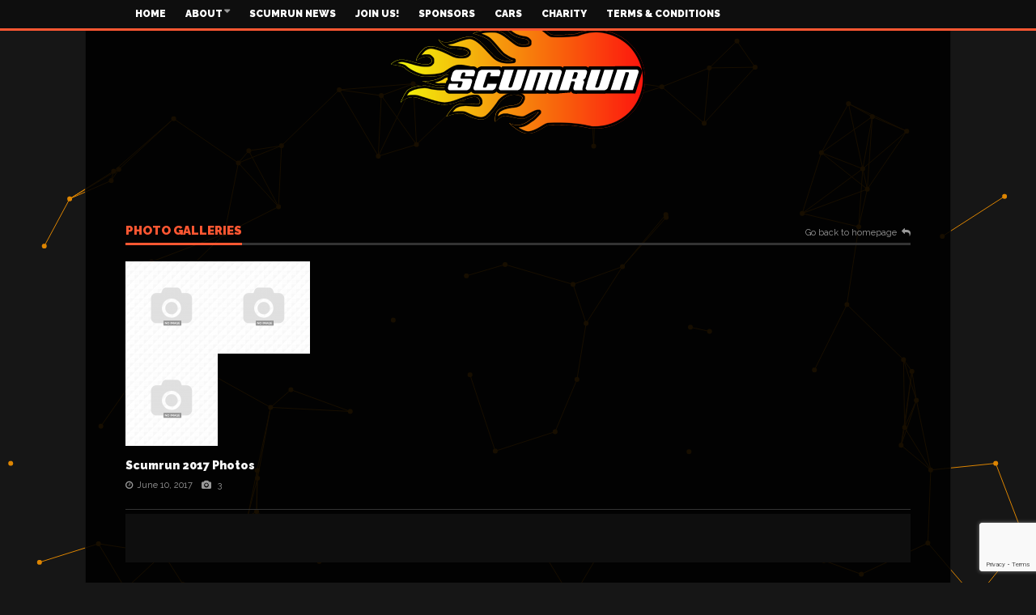

--- FILE ---
content_type: text/html; charset=utf-8
request_url: https://www.google.com/recaptcha/api2/anchor?ar=1&k=6Ld9LlggAAAAAA2e_saYCEjcg7qIFB9F2WSyroQx&co=aHR0cHM6Ly93d3cuc2N1bXJ1bi5jb206NDQz&hl=en&v=PoyoqOPhxBO7pBk68S4YbpHZ&size=invisible&anchor-ms=20000&execute-ms=30000&cb=lahucplzxpaf
body_size: 48781
content:
<!DOCTYPE HTML><html dir="ltr" lang="en"><head><meta http-equiv="Content-Type" content="text/html; charset=UTF-8">
<meta http-equiv="X-UA-Compatible" content="IE=edge">
<title>reCAPTCHA</title>
<style type="text/css">
/* cyrillic-ext */
@font-face {
  font-family: 'Roboto';
  font-style: normal;
  font-weight: 400;
  font-stretch: 100%;
  src: url(//fonts.gstatic.com/s/roboto/v48/KFO7CnqEu92Fr1ME7kSn66aGLdTylUAMa3GUBHMdazTgWw.woff2) format('woff2');
  unicode-range: U+0460-052F, U+1C80-1C8A, U+20B4, U+2DE0-2DFF, U+A640-A69F, U+FE2E-FE2F;
}
/* cyrillic */
@font-face {
  font-family: 'Roboto';
  font-style: normal;
  font-weight: 400;
  font-stretch: 100%;
  src: url(//fonts.gstatic.com/s/roboto/v48/KFO7CnqEu92Fr1ME7kSn66aGLdTylUAMa3iUBHMdazTgWw.woff2) format('woff2');
  unicode-range: U+0301, U+0400-045F, U+0490-0491, U+04B0-04B1, U+2116;
}
/* greek-ext */
@font-face {
  font-family: 'Roboto';
  font-style: normal;
  font-weight: 400;
  font-stretch: 100%;
  src: url(//fonts.gstatic.com/s/roboto/v48/KFO7CnqEu92Fr1ME7kSn66aGLdTylUAMa3CUBHMdazTgWw.woff2) format('woff2');
  unicode-range: U+1F00-1FFF;
}
/* greek */
@font-face {
  font-family: 'Roboto';
  font-style: normal;
  font-weight: 400;
  font-stretch: 100%;
  src: url(//fonts.gstatic.com/s/roboto/v48/KFO7CnqEu92Fr1ME7kSn66aGLdTylUAMa3-UBHMdazTgWw.woff2) format('woff2');
  unicode-range: U+0370-0377, U+037A-037F, U+0384-038A, U+038C, U+038E-03A1, U+03A3-03FF;
}
/* math */
@font-face {
  font-family: 'Roboto';
  font-style: normal;
  font-weight: 400;
  font-stretch: 100%;
  src: url(//fonts.gstatic.com/s/roboto/v48/KFO7CnqEu92Fr1ME7kSn66aGLdTylUAMawCUBHMdazTgWw.woff2) format('woff2');
  unicode-range: U+0302-0303, U+0305, U+0307-0308, U+0310, U+0312, U+0315, U+031A, U+0326-0327, U+032C, U+032F-0330, U+0332-0333, U+0338, U+033A, U+0346, U+034D, U+0391-03A1, U+03A3-03A9, U+03B1-03C9, U+03D1, U+03D5-03D6, U+03F0-03F1, U+03F4-03F5, U+2016-2017, U+2034-2038, U+203C, U+2040, U+2043, U+2047, U+2050, U+2057, U+205F, U+2070-2071, U+2074-208E, U+2090-209C, U+20D0-20DC, U+20E1, U+20E5-20EF, U+2100-2112, U+2114-2115, U+2117-2121, U+2123-214F, U+2190, U+2192, U+2194-21AE, U+21B0-21E5, U+21F1-21F2, U+21F4-2211, U+2213-2214, U+2216-22FF, U+2308-230B, U+2310, U+2319, U+231C-2321, U+2336-237A, U+237C, U+2395, U+239B-23B7, U+23D0, U+23DC-23E1, U+2474-2475, U+25AF, U+25B3, U+25B7, U+25BD, U+25C1, U+25CA, U+25CC, U+25FB, U+266D-266F, U+27C0-27FF, U+2900-2AFF, U+2B0E-2B11, U+2B30-2B4C, U+2BFE, U+3030, U+FF5B, U+FF5D, U+1D400-1D7FF, U+1EE00-1EEFF;
}
/* symbols */
@font-face {
  font-family: 'Roboto';
  font-style: normal;
  font-weight: 400;
  font-stretch: 100%;
  src: url(//fonts.gstatic.com/s/roboto/v48/KFO7CnqEu92Fr1ME7kSn66aGLdTylUAMaxKUBHMdazTgWw.woff2) format('woff2');
  unicode-range: U+0001-000C, U+000E-001F, U+007F-009F, U+20DD-20E0, U+20E2-20E4, U+2150-218F, U+2190, U+2192, U+2194-2199, U+21AF, U+21E6-21F0, U+21F3, U+2218-2219, U+2299, U+22C4-22C6, U+2300-243F, U+2440-244A, U+2460-24FF, U+25A0-27BF, U+2800-28FF, U+2921-2922, U+2981, U+29BF, U+29EB, U+2B00-2BFF, U+4DC0-4DFF, U+FFF9-FFFB, U+10140-1018E, U+10190-1019C, U+101A0, U+101D0-101FD, U+102E0-102FB, U+10E60-10E7E, U+1D2C0-1D2D3, U+1D2E0-1D37F, U+1F000-1F0FF, U+1F100-1F1AD, U+1F1E6-1F1FF, U+1F30D-1F30F, U+1F315, U+1F31C, U+1F31E, U+1F320-1F32C, U+1F336, U+1F378, U+1F37D, U+1F382, U+1F393-1F39F, U+1F3A7-1F3A8, U+1F3AC-1F3AF, U+1F3C2, U+1F3C4-1F3C6, U+1F3CA-1F3CE, U+1F3D4-1F3E0, U+1F3ED, U+1F3F1-1F3F3, U+1F3F5-1F3F7, U+1F408, U+1F415, U+1F41F, U+1F426, U+1F43F, U+1F441-1F442, U+1F444, U+1F446-1F449, U+1F44C-1F44E, U+1F453, U+1F46A, U+1F47D, U+1F4A3, U+1F4B0, U+1F4B3, U+1F4B9, U+1F4BB, U+1F4BF, U+1F4C8-1F4CB, U+1F4D6, U+1F4DA, U+1F4DF, U+1F4E3-1F4E6, U+1F4EA-1F4ED, U+1F4F7, U+1F4F9-1F4FB, U+1F4FD-1F4FE, U+1F503, U+1F507-1F50B, U+1F50D, U+1F512-1F513, U+1F53E-1F54A, U+1F54F-1F5FA, U+1F610, U+1F650-1F67F, U+1F687, U+1F68D, U+1F691, U+1F694, U+1F698, U+1F6AD, U+1F6B2, U+1F6B9-1F6BA, U+1F6BC, U+1F6C6-1F6CF, U+1F6D3-1F6D7, U+1F6E0-1F6EA, U+1F6F0-1F6F3, U+1F6F7-1F6FC, U+1F700-1F7FF, U+1F800-1F80B, U+1F810-1F847, U+1F850-1F859, U+1F860-1F887, U+1F890-1F8AD, U+1F8B0-1F8BB, U+1F8C0-1F8C1, U+1F900-1F90B, U+1F93B, U+1F946, U+1F984, U+1F996, U+1F9E9, U+1FA00-1FA6F, U+1FA70-1FA7C, U+1FA80-1FA89, U+1FA8F-1FAC6, U+1FACE-1FADC, U+1FADF-1FAE9, U+1FAF0-1FAF8, U+1FB00-1FBFF;
}
/* vietnamese */
@font-face {
  font-family: 'Roboto';
  font-style: normal;
  font-weight: 400;
  font-stretch: 100%;
  src: url(//fonts.gstatic.com/s/roboto/v48/KFO7CnqEu92Fr1ME7kSn66aGLdTylUAMa3OUBHMdazTgWw.woff2) format('woff2');
  unicode-range: U+0102-0103, U+0110-0111, U+0128-0129, U+0168-0169, U+01A0-01A1, U+01AF-01B0, U+0300-0301, U+0303-0304, U+0308-0309, U+0323, U+0329, U+1EA0-1EF9, U+20AB;
}
/* latin-ext */
@font-face {
  font-family: 'Roboto';
  font-style: normal;
  font-weight: 400;
  font-stretch: 100%;
  src: url(//fonts.gstatic.com/s/roboto/v48/KFO7CnqEu92Fr1ME7kSn66aGLdTylUAMa3KUBHMdazTgWw.woff2) format('woff2');
  unicode-range: U+0100-02BA, U+02BD-02C5, U+02C7-02CC, U+02CE-02D7, U+02DD-02FF, U+0304, U+0308, U+0329, U+1D00-1DBF, U+1E00-1E9F, U+1EF2-1EFF, U+2020, U+20A0-20AB, U+20AD-20C0, U+2113, U+2C60-2C7F, U+A720-A7FF;
}
/* latin */
@font-face {
  font-family: 'Roboto';
  font-style: normal;
  font-weight: 400;
  font-stretch: 100%;
  src: url(//fonts.gstatic.com/s/roboto/v48/KFO7CnqEu92Fr1ME7kSn66aGLdTylUAMa3yUBHMdazQ.woff2) format('woff2');
  unicode-range: U+0000-00FF, U+0131, U+0152-0153, U+02BB-02BC, U+02C6, U+02DA, U+02DC, U+0304, U+0308, U+0329, U+2000-206F, U+20AC, U+2122, U+2191, U+2193, U+2212, U+2215, U+FEFF, U+FFFD;
}
/* cyrillic-ext */
@font-face {
  font-family: 'Roboto';
  font-style: normal;
  font-weight: 500;
  font-stretch: 100%;
  src: url(//fonts.gstatic.com/s/roboto/v48/KFO7CnqEu92Fr1ME7kSn66aGLdTylUAMa3GUBHMdazTgWw.woff2) format('woff2');
  unicode-range: U+0460-052F, U+1C80-1C8A, U+20B4, U+2DE0-2DFF, U+A640-A69F, U+FE2E-FE2F;
}
/* cyrillic */
@font-face {
  font-family: 'Roboto';
  font-style: normal;
  font-weight: 500;
  font-stretch: 100%;
  src: url(//fonts.gstatic.com/s/roboto/v48/KFO7CnqEu92Fr1ME7kSn66aGLdTylUAMa3iUBHMdazTgWw.woff2) format('woff2');
  unicode-range: U+0301, U+0400-045F, U+0490-0491, U+04B0-04B1, U+2116;
}
/* greek-ext */
@font-face {
  font-family: 'Roboto';
  font-style: normal;
  font-weight: 500;
  font-stretch: 100%;
  src: url(//fonts.gstatic.com/s/roboto/v48/KFO7CnqEu92Fr1ME7kSn66aGLdTylUAMa3CUBHMdazTgWw.woff2) format('woff2');
  unicode-range: U+1F00-1FFF;
}
/* greek */
@font-face {
  font-family: 'Roboto';
  font-style: normal;
  font-weight: 500;
  font-stretch: 100%;
  src: url(//fonts.gstatic.com/s/roboto/v48/KFO7CnqEu92Fr1ME7kSn66aGLdTylUAMa3-UBHMdazTgWw.woff2) format('woff2');
  unicode-range: U+0370-0377, U+037A-037F, U+0384-038A, U+038C, U+038E-03A1, U+03A3-03FF;
}
/* math */
@font-face {
  font-family: 'Roboto';
  font-style: normal;
  font-weight: 500;
  font-stretch: 100%;
  src: url(//fonts.gstatic.com/s/roboto/v48/KFO7CnqEu92Fr1ME7kSn66aGLdTylUAMawCUBHMdazTgWw.woff2) format('woff2');
  unicode-range: U+0302-0303, U+0305, U+0307-0308, U+0310, U+0312, U+0315, U+031A, U+0326-0327, U+032C, U+032F-0330, U+0332-0333, U+0338, U+033A, U+0346, U+034D, U+0391-03A1, U+03A3-03A9, U+03B1-03C9, U+03D1, U+03D5-03D6, U+03F0-03F1, U+03F4-03F5, U+2016-2017, U+2034-2038, U+203C, U+2040, U+2043, U+2047, U+2050, U+2057, U+205F, U+2070-2071, U+2074-208E, U+2090-209C, U+20D0-20DC, U+20E1, U+20E5-20EF, U+2100-2112, U+2114-2115, U+2117-2121, U+2123-214F, U+2190, U+2192, U+2194-21AE, U+21B0-21E5, U+21F1-21F2, U+21F4-2211, U+2213-2214, U+2216-22FF, U+2308-230B, U+2310, U+2319, U+231C-2321, U+2336-237A, U+237C, U+2395, U+239B-23B7, U+23D0, U+23DC-23E1, U+2474-2475, U+25AF, U+25B3, U+25B7, U+25BD, U+25C1, U+25CA, U+25CC, U+25FB, U+266D-266F, U+27C0-27FF, U+2900-2AFF, U+2B0E-2B11, U+2B30-2B4C, U+2BFE, U+3030, U+FF5B, U+FF5D, U+1D400-1D7FF, U+1EE00-1EEFF;
}
/* symbols */
@font-face {
  font-family: 'Roboto';
  font-style: normal;
  font-weight: 500;
  font-stretch: 100%;
  src: url(//fonts.gstatic.com/s/roboto/v48/KFO7CnqEu92Fr1ME7kSn66aGLdTylUAMaxKUBHMdazTgWw.woff2) format('woff2');
  unicode-range: U+0001-000C, U+000E-001F, U+007F-009F, U+20DD-20E0, U+20E2-20E4, U+2150-218F, U+2190, U+2192, U+2194-2199, U+21AF, U+21E6-21F0, U+21F3, U+2218-2219, U+2299, U+22C4-22C6, U+2300-243F, U+2440-244A, U+2460-24FF, U+25A0-27BF, U+2800-28FF, U+2921-2922, U+2981, U+29BF, U+29EB, U+2B00-2BFF, U+4DC0-4DFF, U+FFF9-FFFB, U+10140-1018E, U+10190-1019C, U+101A0, U+101D0-101FD, U+102E0-102FB, U+10E60-10E7E, U+1D2C0-1D2D3, U+1D2E0-1D37F, U+1F000-1F0FF, U+1F100-1F1AD, U+1F1E6-1F1FF, U+1F30D-1F30F, U+1F315, U+1F31C, U+1F31E, U+1F320-1F32C, U+1F336, U+1F378, U+1F37D, U+1F382, U+1F393-1F39F, U+1F3A7-1F3A8, U+1F3AC-1F3AF, U+1F3C2, U+1F3C4-1F3C6, U+1F3CA-1F3CE, U+1F3D4-1F3E0, U+1F3ED, U+1F3F1-1F3F3, U+1F3F5-1F3F7, U+1F408, U+1F415, U+1F41F, U+1F426, U+1F43F, U+1F441-1F442, U+1F444, U+1F446-1F449, U+1F44C-1F44E, U+1F453, U+1F46A, U+1F47D, U+1F4A3, U+1F4B0, U+1F4B3, U+1F4B9, U+1F4BB, U+1F4BF, U+1F4C8-1F4CB, U+1F4D6, U+1F4DA, U+1F4DF, U+1F4E3-1F4E6, U+1F4EA-1F4ED, U+1F4F7, U+1F4F9-1F4FB, U+1F4FD-1F4FE, U+1F503, U+1F507-1F50B, U+1F50D, U+1F512-1F513, U+1F53E-1F54A, U+1F54F-1F5FA, U+1F610, U+1F650-1F67F, U+1F687, U+1F68D, U+1F691, U+1F694, U+1F698, U+1F6AD, U+1F6B2, U+1F6B9-1F6BA, U+1F6BC, U+1F6C6-1F6CF, U+1F6D3-1F6D7, U+1F6E0-1F6EA, U+1F6F0-1F6F3, U+1F6F7-1F6FC, U+1F700-1F7FF, U+1F800-1F80B, U+1F810-1F847, U+1F850-1F859, U+1F860-1F887, U+1F890-1F8AD, U+1F8B0-1F8BB, U+1F8C0-1F8C1, U+1F900-1F90B, U+1F93B, U+1F946, U+1F984, U+1F996, U+1F9E9, U+1FA00-1FA6F, U+1FA70-1FA7C, U+1FA80-1FA89, U+1FA8F-1FAC6, U+1FACE-1FADC, U+1FADF-1FAE9, U+1FAF0-1FAF8, U+1FB00-1FBFF;
}
/* vietnamese */
@font-face {
  font-family: 'Roboto';
  font-style: normal;
  font-weight: 500;
  font-stretch: 100%;
  src: url(//fonts.gstatic.com/s/roboto/v48/KFO7CnqEu92Fr1ME7kSn66aGLdTylUAMa3OUBHMdazTgWw.woff2) format('woff2');
  unicode-range: U+0102-0103, U+0110-0111, U+0128-0129, U+0168-0169, U+01A0-01A1, U+01AF-01B0, U+0300-0301, U+0303-0304, U+0308-0309, U+0323, U+0329, U+1EA0-1EF9, U+20AB;
}
/* latin-ext */
@font-face {
  font-family: 'Roboto';
  font-style: normal;
  font-weight: 500;
  font-stretch: 100%;
  src: url(//fonts.gstatic.com/s/roboto/v48/KFO7CnqEu92Fr1ME7kSn66aGLdTylUAMa3KUBHMdazTgWw.woff2) format('woff2');
  unicode-range: U+0100-02BA, U+02BD-02C5, U+02C7-02CC, U+02CE-02D7, U+02DD-02FF, U+0304, U+0308, U+0329, U+1D00-1DBF, U+1E00-1E9F, U+1EF2-1EFF, U+2020, U+20A0-20AB, U+20AD-20C0, U+2113, U+2C60-2C7F, U+A720-A7FF;
}
/* latin */
@font-face {
  font-family: 'Roboto';
  font-style: normal;
  font-weight: 500;
  font-stretch: 100%;
  src: url(//fonts.gstatic.com/s/roboto/v48/KFO7CnqEu92Fr1ME7kSn66aGLdTylUAMa3yUBHMdazQ.woff2) format('woff2');
  unicode-range: U+0000-00FF, U+0131, U+0152-0153, U+02BB-02BC, U+02C6, U+02DA, U+02DC, U+0304, U+0308, U+0329, U+2000-206F, U+20AC, U+2122, U+2191, U+2193, U+2212, U+2215, U+FEFF, U+FFFD;
}
/* cyrillic-ext */
@font-face {
  font-family: 'Roboto';
  font-style: normal;
  font-weight: 900;
  font-stretch: 100%;
  src: url(//fonts.gstatic.com/s/roboto/v48/KFO7CnqEu92Fr1ME7kSn66aGLdTylUAMa3GUBHMdazTgWw.woff2) format('woff2');
  unicode-range: U+0460-052F, U+1C80-1C8A, U+20B4, U+2DE0-2DFF, U+A640-A69F, U+FE2E-FE2F;
}
/* cyrillic */
@font-face {
  font-family: 'Roboto';
  font-style: normal;
  font-weight: 900;
  font-stretch: 100%;
  src: url(//fonts.gstatic.com/s/roboto/v48/KFO7CnqEu92Fr1ME7kSn66aGLdTylUAMa3iUBHMdazTgWw.woff2) format('woff2');
  unicode-range: U+0301, U+0400-045F, U+0490-0491, U+04B0-04B1, U+2116;
}
/* greek-ext */
@font-face {
  font-family: 'Roboto';
  font-style: normal;
  font-weight: 900;
  font-stretch: 100%;
  src: url(//fonts.gstatic.com/s/roboto/v48/KFO7CnqEu92Fr1ME7kSn66aGLdTylUAMa3CUBHMdazTgWw.woff2) format('woff2');
  unicode-range: U+1F00-1FFF;
}
/* greek */
@font-face {
  font-family: 'Roboto';
  font-style: normal;
  font-weight: 900;
  font-stretch: 100%;
  src: url(//fonts.gstatic.com/s/roboto/v48/KFO7CnqEu92Fr1ME7kSn66aGLdTylUAMa3-UBHMdazTgWw.woff2) format('woff2');
  unicode-range: U+0370-0377, U+037A-037F, U+0384-038A, U+038C, U+038E-03A1, U+03A3-03FF;
}
/* math */
@font-face {
  font-family: 'Roboto';
  font-style: normal;
  font-weight: 900;
  font-stretch: 100%;
  src: url(//fonts.gstatic.com/s/roboto/v48/KFO7CnqEu92Fr1ME7kSn66aGLdTylUAMawCUBHMdazTgWw.woff2) format('woff2');
  unicode-range: U+0302-0303, U+0305, U+0307-0308, U+0310, U+0312, U+0315, U+031A, U+0326-0327, U+032C, U+032F-0330, U+0332-0333, U+0338, U+033A, U+0346, U+034D, U+0391-03A1, U+03A3-03A9, U+03B1-03C9, U+03D1, U+03D5-03D6, U+03F0-03F1, U+03F4-03F5, U+2016-2017, U+2034-2038, U+203C, U+2040, U+2043, U+2047, U+2050, U+2057, U+205F, U+2070-2071, U+2074-208E, U+2090-209C, U+20D0-20DC, U+20E1, U+20E5-20EF, U+2100-2112, U+2114-2115, U+2117-2121, U+2123-214F, U+2190, U+2192, U+2194-21AE, U+21B0-21E5, U+21F1-21F2, U+21F4-2211, U+2213-2214, U+2216-22FF, U+2308-230B, U+2310, U+2319, U+231C-2321, U+2336-237A, U+237C, U+2395, U+239B-23B7, U+23D0, U+23DC-23E1, U+2474-2475, U+25AF, U+25B3, U+25B7, U+25BD, U+25C1, U+25CA, U+25CC, U+25FB, U+266D-266F, U+27C0-27FF, U+2900-2AFF, U+2B0E-2B11, U+2B30-2B4C, U+2BFE, U+3030, U+FF5B, U+FF5D, U+1D400-1D7FF, U+1EE00-1EEFF;
}
/* symbols */
@font-face {
  font-family: 'Roboto';
  font-style: normal;
  font-weight: 900;
  font-stretch: 100%;
  src: url(//fonts.gstatic.com/s/roboto/v48/KFO7CnqEu92Fr1ME7kSn66aGLdTylUAMaxKUBHMdazTgWw.woff2) format('woff2');
  unicode-range: U+0001-000C, U+000E-001F, U+007F-009F, U+20DD-20E0, U+20E2-20E4, U+2150-218F, U+2190, U+2192, U+2194-2199, U+21AF, U+21E6-21F0, U+21F3, U+2218-2219, U+2299, U+22C4-22C6, U+2300-243F, U+2440-244A, U+2460-24FF, U+25A0-27BF, U+2800-28FF, U+2921-2922, U+2981, U+29BF, U+29EB, U+2B00-2BFF, U+4DC0-4DFF, U+FFF9-FFFB, U+10140-1018E, U+10190-1019C, U+101A0, U+101D0-101FD, U+102E0-102FB, U+10E60-10E7E, U+1D2C0-1D2D3, U+1D2E0-1D37F, U+1F000-1F0FF, U+1F100-1F1AD, U+1F1E6-1F1FF, U+1F30D-1F30F, U+1F315, U+1F31C, U+1F31E, U+1F320-1F32C, U+1F336, U+1F378, U+1F37D, U+1F382, U+1F393-1F39F, U+1F3A7-1F3A8, U+1F3AC-1F3AF, U+1F3C2, U+1F3C4-1F3C6, U+1F3CA-1F3CE, U+1F3D4-1F3E0, U+1F3ED, U+1F3F1-1F3F3, U+1F3F5-1F3F7, U+1F408, U+1F415, U+1F41F, U+1F426, U+1F43F, U+1F441-1F442, U+1F444, U+1F446-1F449, U+1F44C-1F44E, U+1F453, U+1F46A, U+1F47D, U+1F4A3, U+1F4B0, U+1F4B3, U+1F4B9, U+1F4BB, U+1F4BF, U+1F4C8-1F4CB, U+1F4D6, U+1F4DA, U+1F4DF, U+1F4E3-1F4E6, U+1F4EA-1F4ED, U+1F4F7, U+1F4F9-1F4FB, U+1F4FD-1F4FE, U+1F503, U+1F507-1F50B, U+1F50D, U+1F512-1F513, U+1F53E-1F54A, U+1F54F-1F5FA, U+1F610, U+1F650-1F67F, U+1F687, U+1F68D, U+1F691, U+1F694, U+1F698, U+1F6AD, U+1F6B2, U+1F6B9-1F6BA, U+1F6BC, U+1F6C6-1F6CF, U+1F6D3-1F6D7, U+1F6E0-1F6EA, U+1F6F0-1F6F3, U+1F6F7-1F6FC, U+1F700-1F7FF, U+1F800-1F80B, U+1F810-1F847, U+1F850-1F859, U+1F860-1F887, U+1F890-1F8AD, U+1F8B0-1F8BB, U+1F8C0-1F8C1, U+1F900-1F90B, U+1F93B, U+1F946, U+1F984, U+1F996, U+1F9E9, U+1FA00-1FA6F, U+1FA70-1FA7C, U+1FA80-1FA89, U+1FA8F-1FAC6, U+1FACE-1FADC, U+1FADF-1FAE9, U+1FAF0-1FAF8, U+1FB00-1FBFF;
}
/* vietnamese */
@font-face {
  font-family: 'Roboto';
  font-style: normal;
  font-weight: 900;
  font-stretch: 100%;
  src: url(//fonts.gstatic.com/s/roboto/v48/KFO7CnqEu92Fr1ME7kSn66aGLdTylUAMa3OUBHMdazTgWw.woff2) format('woff2');
  unicode-range: U+0102-0103, U+0110-0111, U+0128-0129, U+0168-0169, U+01A0-01A1, U+01AF-01B0, U+0300-0301, U+0303-0304, U+0308-0309, U+0323, U+0329, U+1EA0-1EF9, U+20AB;
}
/* latin-ext */
@font-face {
  font-family: 'Roboto';
  font-style: normal;
  font-weight: 900;
  font-stretch: 100%;
  src: url(//fonts.gstatic.com/s/roboto/v48/KFO7CnqEu92Fr1ME7kSn66aGLdTylUAMa3KUBHMdazTgWw.woff2) format('woff2');
  unicode-range: U+0100-02BA, U+02BD-02C5, U+02C7-02CC, U+02CE-02D7, U+02DD-02FF, U+0304, U+0308, U+0329, U+1D00-1DBF, U+1E00-1E9F, U+1EF2-1EFF, U+2020, U+20A0-20AB, U+20AD-20C0, U+2113, U+2C60-2C7F, U+A720-A7FF;
}
/* latin */
@font-face {
  font-family: 'Roboto';
  font-style: normal;
  font-weight: 900;
  font-stretch: 100%;
  src: url(//fonts.gstatic.com/s/roboto/v48/KFO7CnqEu92Fr1ME7kSn66aGLdTylUAMa3yUBHMdazQ.woff2) format('woff2');
  unicode-range: U+0000-00FF, U+0131, U+0152-0153, U+02BB-02BC, U+02C6, U+02DA, U+02DC, U+0304, U+0308, U+0329, U+2000-206F, U+20AC, U+2122, U+2191, U+2193, U+2212, U+2215, U+FEFF, U+FFFD;
}

</style>
<link rel="stylesheet" type="text/css" href="https://www.gstatic.com/recaptcha/releases/PoyoqOPhxBO7pBk68S4YbpHZ/styles__ltr.css">
<script nonce="PFDHCTWLQas_BZ-qi8MwlQ" type="text/javascript">window['__recaptcha_api'] = 'https://www.google.com/recaptcha/api2/';</script>
<script type="text/javascript" src="https://www.gstatic.com/recaptcha/releases/PoyoqOPhxBO7pBk68S4YbpHZ/recaptcha__en.js" nonce="PFDHCTWLQas_BZ-qi8MwlQ">
      
    </script></head>
<body><div id="rc-anchor-alert" class="rc-anchor-alert"></div>
<input type="hidden" id="recaptcha-token" value="[base64]">
<script type="text/javascript" nonce="PFDHCTWLQas_BZ-qi8MwlQ">
      recaptcha.anchor.Main.init("[\x22ainput\x22,[\x22bgdata\x22,\x22\x22,\[base64]/[base64]/MjU1Ong/[base64]/[base64]/[base64]/[base64]/[base64]/[base64]/[base64]/[base64]/[base64]/[base64]/[base64]/[base64]/[base64]/[base64]/[base64]\\u003d\x22,\[base64]\x22,\x22wpPCkcODw59iKDJjwprDmcKEeRdteWHDo8Omwo7Dgx1FLcK/wpbDp8O4wrjCpsK+LwjDk3bDrsOTL8OYw7hsT2E6YSHDtVpxwpLDv2pwesOtwozCicOgQDsRwp02wp/[base64]/[base64]/DuVzCo8KMccKWWh9OwpHDk1zDiAkkblXCnCzCpsOywr7Do8OnUXpswr3DrcKpYWrChMOjw7law6tSdcKBL8OMK8KkwptOT8Oaw5how5HDiH9NAgpqEcOvw4luLsOaZwI8O30fTMKhVcO9wrESw5kmwpNbRMOGKMKAMcO8S0/CqQdZw4ZJw6/CrMKebQRXeMKdwq4oJX7Dkm7CqhjDjyBOES7CrCkPf8KiJ8KQQ0vClsKFwp/[base64]/[base64]/ChEfCthDDh20UacOEOngkNGPDly9xLHYKwoXDpMOhCk83UDXCvMKbwqMXInEuHDrDqcOswp/DgsO0wobCpjDCocOHw6XCmwtIwp7DucK5w4fCuMKXDU7DmsOew51kwqUXw4fDqcOZw5cow7F2DlpOLsO2RzTDtCLDm8KeV8OZaMOrw5TDm8K/NsKrw6gfHcOKRR/DsiEpwpE9cMO9AcKyZVFEwrpVPcK/IW3DjsKXNA/DnsK5FMOJVWjCp1BxB3nCshvCo0kYCsOqY0Unw5rDtyHDrsOmw78kw6E+woTDnMOTwpwDYWvDpsOowq3DgnbDrMKDecKew5HDm2zDil/DgsOiw4jDkx1NGcKWCyvCvAPDo8O3w4PCtk47dBfCiW7Dt8O+OcK6w7vDtB3ConbCgCtrw5PChcKXVWjCti47ZQvDlcOmTcO2C3nDuB3DpcKHWMKeNcOaw4rDlWIpw4/CtMKOPDQ2w7zDoA/[base64]/wrsYNsKkwqfDjcKvw5pmOsKAKRsvwo0Vf8KVw5zDhBUFwp3DhGMLwqw4wrzDmsOrwpbClsKAw4fDmUhkwo7ChiwLAQTCosKGw7ISKxJaI2fCrwHCklFTwqNSwoPDu1YIwrHCqznDmHrCk8KGfhrDnVzDjTMdcQ/CoMKMV1MOw53Duk3DojPDgUtPw7/DvsObwrPDsA1mw40LZcOSN8OBw7TCqsOIbcKKZ8OJwrHDqsKfb8OGLcONVcKzwq3Dm8OIw583w5DDvy1gwr17woQBwrkAwpDDhkvCuBvDrsKXwqzCjkRIwp3CvcOZZjNLw5bCpH/CgQPCgEfDlDJmwrUkw40Ew4sXGg9CO1ZrE8OIL8O1wrwiw6XCgHlrKBshw7TCusOiEcO0WFZbwpDDs8KZw5XDtcOzwoAiw73DssO3K8Kcw5/CqMOGSiUgw4jCrG/CmCHCjX/CvFfClmXCgm4jfGUywqJswrDDhGhswobCjcOWwpLCtsOfwptNw615NMK9w4FVdmFyw6NGCcKwwoJiw4pHJEMvw4lWXSbCqcOGIihIwoHDsAfDlMKnwqXCmsKbwpvDg8KbP8KJbcKWwrMtFRhcJgfCkMKUE8O0T8KxNsK9wr/DgxHCvA7Dpmt2UH1ZGMOseijCnA3DiHHDqMOVN8OEKcOIwrMOe07DsMOmw6zDv8KYI8KbwqtLw4TDu3XCvRgDEC91wpDCtcKGw6jClMKIw7Edw7drTsKOFEnDo8Ktw6gYw7XCmWTCtwUPwpLDnSF2aMKWw6HCqRtNwoBPOcKcw5J/DgZZUylIR8KqQ3JtQMOzw4VXEktzw5F0wr/DsMK+M8Kqw47DtDvDucKaE8O/wo4VYMKvw7FGwpRSeMOGZcORamLComPDinDCu8KuTsOYwohZVsK0w4RaY8O4MMKXYX7Dk8KGI27ChQnDicKQTTTCuitxwqUowqfCqMOxYi7Dk8KBw49+w5/Ck13DnCDCncKKAwgbfcK7c8K8wovDlsKLUMOMRSplIHkVwovDtDTDnsOWwonCvsOsUcO7CgTCtSh4wr/DpsOgwqfDmcOyADTCmnsswrHCtcOdw40ufBnCtDQ1w4pawoPDtQBHYsOfZDXDvcK/wr5RTS5LbcKSwrAKw6fCrcOXwp8TwoHDhicPw4knMMOpasKvwpN0w4bCgMOewobCvzUeGR3Cuw1dbMKRw6zDnWd+IsOiT8Ovw7/DnjpwDSnDsMK8DyrCiQQnDMOiwpbDnMKCcxLDgWvCtMO/P8OJUz3Dp8OZHcKawqvDnhAVwqjCv8O1OcKWW8OEw73CtQh1GAXDmyPDtDZLw51aw5zCqsKUWcKXT8Kiw5xvPF0owp/ClMKqwqXCjsK6wpN5EDhmXcO4C8Osw6BzXz4gwqR5wqbCgcOmw64Mw4PDjTdYw4/[base64]/ChmMNY0EyfcO3w4MVbMObwq3CicOZwrQYTHQWwpfCqFjDlMKeEAZ9IXzDpy3DswJ6eVpWwqDCpVFSVsK0asKJPTPCtcOaw5TDsTfDt8KZFEjDmcO/wrg/w6FNZztvCzHCrcO2SMOHc20OC8Obw6gUwqDDpCTCnGp5wo/DpcOaKsOjTGPDiiUvw7gDwrPDqsK3fnzChEB/GsO/[base64]/[base64]/V1PDiMOXWMO8DMKsYUNEw6dbKG4nwprDtsKjwo5LbcKKIMKNBsKFwrDCpHTCuhpTw5zDscOuw7/DtivCjENdw4UObHfCsCNYbcOvw7N+w4HDt8KePQgxIMOsL8OowpjDsMO6w5bCicOQKTvDksOlGcKVw6TDnDnCisKCJUJ0wpEywrPCusK5w70IUMK6U0/DmsKgw4HCp0bDoMODdsOUwrduKQI3PjBvExJ1wrbDssK2YAluw7PClm1cwp4/[base64]/ClizDp8KxCMO9w5QRTTcnKMOIXcKaIGrCmkdIw7IpbXtqw4LCmsKEfADCnWvCvcK+Ak/[base64]/[base64]/DnsOsSmfCqWYmd2jDmMK7w5VsVcOfwolKw5NHwp0uw4rDv8KsUsOswpE9wrg0SsOjDcKSw4TDn8O0UU5vwovDmWkALRFdZcOtdxFWw6bDkVzCjFhpRsK3P8K0M2fCv3PDucOhw7PCg8O6wr8IGHjDjjF0wrReVx0pAMKIaGNWCV/[base64]/CuybDlSLCpsOZHMK0WkzCu8KwJhjCvsOqLcKew5sBw4Y5K0xHwrk6PRjDnMKPw5jDogBfw6h+McKJIcO3asKHwoEIVUt3w4PCkMK/[base64]/CmzlPfMKgw6M1w5rCssO5SQtuwpLDszlqw7AZGFHCknFtLsOhw7Nnw7jDrcO9V8OgI37DjFtFwprCsMKvRllQw6PCiXcIw4vCsG7DqMKKw55NFsKNwqxsd8OtIDXDjC9qwqV/wqYwwrPDlmnDmcKNAUbCmwLDiRzDqxXCqWhhwpE5cn3Cp2jChlUUKcKRw7LDtcKCDQvDo0p5wqfDocOmwrQBEnHDssO3T8KxPcOwwotJHQzClcKMdzjDgsKhGUttZ8Ofw73CuDnCu8KMw7/CmgrDijAaw5bCnMK+SMKGwrjCjsO/w7fCnW/[base64]/DlE0mFMOpw4dpWsKfR2pRHsKFw4onw6F0w4nDviEfwpfDkmxlUHk8H8KWDS4SNFDDpkB8YAxOFAwXTBfDsB7DkA3CihTCjsKeKkXDuCPDpS5Kw7HDuFoUwokBwp/[base64]/w6fDi0FsBQEBHsOge0czwovDsmHCh8OYwqDCtMO+w7jCsEDClDsewqbClCLDixh/wrHCk8OZXMKXw5/CisK1w6M2w5Ytw7vDhBoTw4UHwpNaeMKPwqXDoMODN8K0wrPCuxbCuMO8wpbCiMKoKk3CrcObw58dw75Fw60Nw4MFw7LDgWbCmsOAw6zDu8K4w4zDtcOBw7JNw6PDvH7DjnA2w47CtyfCg8KVHSNrCQ/DpnzDuXoyPypawp3CvcKlwpvDmMK/IMO5LjIHw6JZw7kTwqjCrMK9w4wOKsO9dgogNsO+w6QNw5sJWy9cw5kgUMOSw74Fwo/[base64]/w6DDsS00DmpEL1FWcMKjwq80woIdQcOWwrQsw4VoYAXCusKIw55Hw4BQE8O0w5/DvBoJwqXDlmHDji19EUEWw5wlaMKkGMK4w5cPw5cmMMKjw5jDvWHCpyPCrsKqw7PDpsO2LTTDiS/DsnxLwqwGw6VYNwQuwqHDpMKCPXJ2ZsOUw5t/[base64]/Di1MZwp1LwqYsw7NDwpTCtR7CogHDpCJ8w6EVw4gLw4nDgMK7wojCs8OfHEvDgcKsXXInw4ZNw5xPw5BYw7ctGXJHw63CksOMw6/CvcK0wptFVlNwwqZxVn3CncKhwoTCg8KMwpIHw7oyJ01aK3RYTWd9w4FmwqzCgcKvwqjCpwfDlcKuw5DDkHp/w7Vnw7Btw5/DtB3DhMKsw4rCjMO2w67CnSIna8KGXsKAw5N1V8K4wpPDucOmFMODdsK6worCgkUnw50Ww53DoMKDJMOJGWnCncO9wrRIw6/DtMOfw53DoCc8w6PDtsO1w4wzworCvHtCwrVaB8Ogwp/[base64]/DhMO7bMOJAwteBMOab3x9GcKrw6MMw57Cmy3DmB7Col9uN3wda8KPwovDkMK5YAPCpMKSOcOVNcO8wqLCnTgQb2pwwrzDgcO5wql4w6rDnGDCkxXDiHkfwqDCk0/DlhnCnxhUw5pJGHZYwovDtTXCoMO1w7nCtjfClcO7D8OuGsKxw40HXFgAw6NMwoINUzTDnEjCl03DthzCqTLCjsK1NcOKw7szwpDDjGLDisKyw7dRwoXDu8OOLHtUAsOpPcKBwoUhwpITwpwSb0/DkTnDp8OORCDCu8Kje2F4wqYwQsOqwrd0w49melMZw4fDgxbDrD7DusOrB8OTByLDsDV5VsKmw6HDlsOxwo7ChDV0AjDDo2LCsMO4w4vDkg/CvT/DisKkTCXDiijDvgbDjA7Clh3DucKaw6BFNMKvJi7Cq21QXzvChcK0wpJYw60lOcOtwoBbwpnCscO0w5wswpDDpMKcw6DDskDDpAggwo7DmC7ClSM+S1ZLUX5Bwr1ER8K+wpV1w6VPwrzCvhPDjXVNXxpww7nDkcOOMTl7wp3DgcKlwp/DuMOMG2/ChsOGWRDChSTDlAXDhMOsw4/DrStKwqFgSzl5RMKpLVHClgV8XG/DicK3wo3DnsK3IzbDjsOCw40qPsOHw7vDu8O9w5fCiMKRd8Owwrlxw7dXwpHDicKwwpbDisK8woHDtcOTwrrCsUVcDzzDi8O0ScKrOGtPwopmwqfDgcOKw7XDr23DgcKtwoPDtlhpEQlSMQ3CsBDDmMKcw68/wqgHXMOOwrvCmcOWwpgSw7dlwp0/wrBZwopeJ8OGHMKdIcOYfMKmw7kIT8KVC8OQw77Dl3PCkcOHL0bCr8O1woVkwoVnAXhcSi/DmV5WwrvCi8OnV3gDwqbCsC3DkCIzVMKpfUMxRAEQE8KAKlBCFMOZNcORcBvDmsO1T0fDjsKtwrZ1ZBvCtcKjw6vDlBTDsj7DvGoJwqTCusKufcOsYcKOR1nDpMOtaMOlwpnCvC3DugFIwrjDrcOPw7/DhTDDgSHDlcKDHcKUBBFkbMOIw6PDp8KywqMqw77DjcO0VcOHw5BKw59ESxvClsO3w5YsDHFXwrQBLwjCiwjCnCvCogpKwqMbf8K/[base64]/[base64]/CvDnCqsKfw78KwrJnJcOxDAHCvB1VwqnCnsOewqXCkyPCuwtEe8K0fsKbF8OoZ8KFCUTCjhQmZzUpS0fDkAkGwrfCqsK3SMK5wq8mXMOqEMK0A8KxWHlsYQYcEjfCtSFSwpQmwrjDs1stLMKIw7nDvsKSAsK6w4pfJ3kHMcOBwo/[base64]/CgSVxwo1/FcOWSMK7wpTDjREDXmfCjWDCqSoMw4UAwr7DkxtAKkByNsKEw4xNw412wqpMw4PDonrCgTbCg8KKwo3DnT4GbsK4wr/Dn04jRsK0wp/DicOKw4bCt3TDplZScMK4VsOtG8Kjw6HDvcK6VT9KwrLCrsOLWGJwB8OELHPChksJwplUcmltesONWVvDkW3Cm8OmLsO5WgnCrH4zb8K+XsK/w5fCvQc6IsOXw5jDusO5w6DDnAQEw7duGsKMwowpK0/Dhj5fMVdDw5sswoocZsOIL2NrbsKSVWTDiRIZYMODw7EMw5rCt8OPTsKCw63Dg8KWwoFmKAvCoMOGwozCq2HCvCgjwo4XwrQ2w7vDgFTCi8OvBMKmw50cFMKHNcKCwqpoN8O3w4FiwqHDucKJw6/[base64]/Cn27DgFFEEMKHw5U+wox3GgXCp8OCfBnDinpSO8KbVnnCuV7Cm3TChAMXMcOfdMKFw73DkMKCw6/DmMO+SMKpw6fCsXnDsWTClHYgwrk6w5ddwpYrEMOOw4nCjcO/XsKKw7jCtDbCnsKSbMOjwqnCosOXw47CjsOHw79qwrh3w5dpRjvCrxfDlG4DWsKKV8KkWcKKw4/DoSk4w5hsZiXCrxsww4gHUDnDhsKdwpnDvMKewpfCghZAw6LDoMO2BsOTw5pNw6syLsKAw5ZzIcKRwqnDj2HCvsOKw7zCpwkPHsKfwrBNOAXDjcKSCR/[base64]/Dny3DnsK1fsOae0nDjMK/TcKaw78OZx0uJH9uRcOtf13CscOJS8OGw6HDsMOsBMOUw75GwovCjsKBwpUhw5YyO8O2KjRww7xBRcOyw7tMwp8Xwo/Dj8Kew4jCow7CmsKkTMKbN1dTXmpIacO5bMOYw41xw67DosOWwrHCuMKWw7TDh3JxciY8PAVGZhknw4bDksK3NcOcCCXDplbClcOqwp/DgUXDtsKhwqkqBQPCn1J2wrFcM8OLw4gGwrRHOHXDuMKfKsO9wrxRQS4dw67CgsOTHBLCusODw6DCh3zCuMKjCl1HwrJuw6UjdMKOwoplTGfCrzNSw5c5Z8OUdSnCvRDCjBnDk11iLMOrNsKrW8K1OcKeTcOyw5Y1C15aGwzCi8OeZxDDvsKyw6bDmznCmMOCw4NFRA/DjmPCvF1Uwow4ZsKoTsOzwrI/DGQnYMO0wrhwJMK4VA3DoSrCuUc+S2w1dMKcw7pcR8K+w6ZBwp9LwqbCmHVHw5sPWx3DiMKwb8OTBhnDhhFSJVfDtWjDmcOkesO/[base64]/ClMOBVQfDjcKWwr/Ch3XDjzkGw4zCnsK3EsKcwrDCn8OKwo1Fw5hDdMOPVMKqYMOSw4HCp8KFw4fDq3DCphjDksO9b8Kqw5DCpcOYW8Oqwpp4YizCmkjDt2cMw6rCswklw4nDocORAMKPccONKXrDlnbDgMK6JMOewox0wovCkMKWwojDmy0dMsO3JGXCqXXCl2/CpGvDlXImwpoOGsKpw5TDlMKywqptaUnCuVVBNlbDq8OrfcKcJSpAw5BVW8OPXcO2wr7CocOaCRXDjMKJwpnDkytJw7vCj8OwFsOlWMODQyfCrsOZMMOVTypew606wpXDjcOLHsOAPsOhwprCoSfCoGg8w7/CmDrDjDx4wrLChhcUwrwJAz4Nw7Jcw5ZHKBzDnR/CiMO+w5zCvnvDqcKGJcOoXX9NPMOWYMO4wrvCtk/DnsODKMKwFj/Ck8KewrrDrsK1BCrCjcOjW8Kuwr5Fw7bDlsOMwpXCq8OkcWnDn0XCkMO1w6oxwp7DrcOyOjxWFnNmw6rCu2ZscwzCiVhtwo7CtcK/[base64]/Dgx7Do3jDuhl3w4rDg2YGaBsjFcOsckNCUgDCisORHXQWHcOJGsO7w7gZwqxJRcObUnEpwq/CjsKvNEzDhMKVKsOtw69QwrwrQx1fwoXCpAzCoQIxw40AwrQTIMOiw4d8aSzDgMKSY1USw7XDt8KCw5jDq8Otwq3DrGTDng3Cm0rDp27Dv8K/W3XCqmoLB8K9w7xew6vCm2PDrsOyNFLDpEPDq8OQBsO0HMKrwqfCjUcCw6Nlwpk8I8O3woxvwr3CojfCgsKKDzLCtQYyYcODHGLDp1AUHV9pXMKqwpfCgsO0w55YAlzCmsK0Y29QwrcwEULDnVLCuMKUXMKdZ8OyXsKew7fCiizDmVPCo8OKw4d+w40+GMOjwqXCpC/[base64]/[base64]/Cr1IrwrB9NzLClcKMw6rDnjwPCAltwqtbwqBWwoNVOi/DpV3DuF1xwoV7w6V8w4p/w4/DmlTDnMKiwrvDtsKNdSIew5DDhkrDl8KAwqDCqzzCnmMQe15Ww7/[base64]/[base64]/[base64]/[base64]/BcOWw5YgVcOMw5vDt8K4GB4hw7d2IsOLwoJMw5x6wqvDskTCnmzCv8KbwpTCrMKywrnCqAnClcKRw73CkcOocsOcRSwsLlB1Hl3DlXwFw6/CumDCiMOtdBMjKcKQdijDoRnDk0XCs8OcEMKldxnDosKdThDCpMOhAsO/an/CqXTDuCzDnxRAXMKqwrR2w4TCssKzw4nCrG/[base64]/w44wwq5Gwq3DscKbb0nDh8KlwrXCqBDCl8KWRMOAwp5Fw5TDgnvClMK7K8KrRHphMsKAwo/CnGhsWsK0R8KVwrpcZcOFPAodLMOoBsO5w4jDh2lgMG02w5vDv8KtR3zCpMKnw73DlD7DoHHDkwDDqx5vw5fDqMK2w7vDjXQkBld5wqpaXsKdwrY8wrvDiBrDrQXCvlZ5C3nDpcK/wpHCosOpbh/[base64]/[base64]/Doy/CvMKbw7vCv0oAwoLCksOtwofDgioIwp1Ow7UJWsKkM8KAw5vDo3Vpw74ywqvDgTouw4LDvcKaXAjDj8OFO8OdLx0UPXPCrSw0wrTDvsK/TMO9wqnDlcOwJiVbw5tHwrVLdsO3ZMOzGBpAeMOXdmRpw5Q7D8Ojwp/DjVMRTsKvQsOKNMK8w5gFwqAWw5TDn8K3w7bCmykDalrCtsKRw6tww7xqPi/DnBHDgcOmCULDi8OIwojDpMKaw5DDsjYvYXNZw6FbwqnDmsKBwrILCsOiwq3Dn0VXwqXCj1fDmGbDjsK5w7Ulwq0rRVBqwrRHAcKRwoEgWibCix/CpTdjw7F7w5FtD0rDpkDDpcKdwoJELsOZwr/CmMOGcDsIwp1ucwY7w5caZMKxw4Fhwp5IwpkFc8KmAMKAwrB/UBRTBmbDsSV+MTTDr8KkJsOjNMOHIsK0PkMpw6gccCbDonLCrsOtwq/DgMOzwrBUH0rDsMOld0XDkQZfFlZJG8KcHsKRdsKMw5rCtgvCgsOYw4XDp0MdDAdfw6fDs8OOCcO5esKfw5QSwq7CtMKmRsKWwr4hwrLDohoqHSNfw4bDqFUzIMO5w7lQw4TDjMOkYjhfI8KlPwDCin/Dn8OTIMKGPBrCh8ORwp/Dhh/CtsK0Thonw4x2QEbCvnodwpt9JcKCwrtxCsO/[base64]/[base64]/[base64]/DnMODwpUoMMKwwr9pEFQGwqJywqktU8O5wq7DmUXCicOmw5bCusO8LHJPwqYcwrnCg8KNwqICFsK5Fn/[base64]/DmTlPSMK2YsO8w5rClsKiLB8wennCtXApwp/DlERNw5jCjUrCpBN7w4woF2DCssO3woYAw6DDrkVFBsKFRMKnRMK9VyVRDcOvUsOew45Jdh3Dj3rCu8KmXVVlCR5uwqIkIsK4w5Y8w53CqU9Lw7bDsg/DssOSw63DgyHDk1fDozdkwobDiwssYsOyG0TClB7Dq8KHw4QZPzFew6lBJMOpXMKRHWghaRfCglfCssKFIsK9CMKKUU3CpcKeW8OxVB/CmyvClcK4E8OywoPCsz9VfkZtwpDDksO5wpTDqMOCwoXCr8KkQXhyw6jCuVbDtcODwoxwRUzCq8OqZANlw6vDusKhw5h5w7TCjBd2w5scwpg3NHPDjlsyw77DoMKqVsO+w41HZCBtMkfDosKmExPCjsOAEFp/w6bCqlhmw5rDnsOWe8O+w7PCjcOufEkrGMOpwpsTecOzbH8BG8OAw57Co8Osw7PCocKEa8KGwrwCW8Kjwo3Cuj/DqsOkRmbDgAw5wpZiwqHCmMO8wqJeYXXDscOEJiEtJ1pCw4HDjEk9wobCtcK9SsKcE1AqwpMrM8OlwqrCp8OWwr3Dv8K7aXFTPQFZDXgewp/[base64]/DksKywrtlw6txw5HDoMKFbsOIwqM6YcKIwqUhw7PCrsO6w7VuH8K8BcO5YsKiw7phw7Jkw7dow7XCrwk+w7HCq8Khw4xIL8KzLiPDtcK/UCXCvFHDncO/wq3Dmgo1w6TCvcOXUcOWRsOqwpZoa0t4w5HDusOMwpgxTUHDjMOJwrHComYtw5DDi8O/EnzDucOFTRbCicOVPgbCoAo4wqDDqTrCmlJYw75+W8KrLR1iwprCgsKsw4nDtsKSw5jDuGFIEsK0w5HCtsKEBERmw6vDmWFJw6XDi0VVw7nDj8OaDmrDkG/Ci8KRf0R2w63CjsOtw78PwrbCksOSwoRrw7TCnsK6ClJdaRx7AMKew5jCsE4zw7w8PVXDo8Owe8OfPcO4WSdqwpjDkRsAwoLCiS/Dj8OQw7I7RMOuwrh1R8KHd8OVw6sMw5rDpMKncTvCscKxw5HDucOcwobCv8KneR87w7oEdCnDtsKqwpfDt8Oyw5TCrsKpwpTChwfClUdXwpDDosKhESVodCrDrRN/wr7CtMKfwoDCsF/[base64]/DuMKowrvCpGPDh8O5GsKCAMK8P8O3w43DncKww6/CsSvCkSMkOEhTVFTChMOiQcOzDsKxD8KWwrYWC09NUlfCpQDCllRXw5zDvX55WcKQwr7DiMOwwrlsw5tawo/DjMKNwqbCvcOyK8KPw7/DtMOSwpgpQxrCsMKMw57Cj8OSc2bDncKMwoPDr8OTEyzCuUE6wodKYcO/wr3Djwp9w4kbWcO8VXILUldZw5fDg041UMOsUsK6e10iSjlDb8OlwrPCicKnVMOVemhLXHfCgDg+Sh/[base64]/DtcK/P8OdNMK5wqHCpsOmwqJyw7LCqMKtw61fasKwPcOfKMO2w5fCj1zCtcOSNj7DsHTCrE4zwpjCnMK2L8Kowowxwqg5JlQ8wo8ET8Kyw54QHU8BwoIiwpfDiETCt8K/K2UAw7vCsC10CcOOwqTCsMO4wr/CvTrDgMKVTBBrwpHDlypTYMOyw4Biwr3CocOKw49Jw6VMwqXCjmRDdjXCvcOgIgRRw4XChsK0PBZYwpTCs1DCoissER7CnFw9CRTCjE3CoAdJOkPCisO7w5TCsSLCp08CKcKlw5s2JcKHw5Uww4bDg8OtbQB1wpjCgXnChzzDrmLCvS8KacKOPsOpw6V5w47Chk0rwo/CssOUwoXCtm/CnFZFMD/CsMODw5IGEFJICMKnw6bDnTXDkG5AewnCrMKJw5/CisOXc8OSw6jDjx8tw5tfWXwqA1fDj8OoVsKzw6BBw4nCuQTDmXLDj0xLWcKoS2sESkR7fcKxAMOQw7LChATCqsKGw6pBwqDDoALDu8O9YsOlBsOlOXRMUGdbw700ZH/[base64]/Dp8KywqTDucOHw7TDhsKtwppHwoHCtMO7CMOtMMOpw7dwwqsRwqADCWfDlsOXaMKqw7Ysw6EowrFhMidow49FwqlUVcOPGHl7wqrDv8K1w7DCosKLUxjCvTDCrn7CgFXDpsOaZcKBHSjCiMOhFcKywq1eTQ/CnkTDugrDti4/w7bDr2sXwobDtMKlwpUKw7lRCGbCs8Kfw4Q8DXoncsKowoXDgcKDIMO7RsKywoUlKcOQw4/DvcOyDAYpw6nCryFLQixnwqHCscOrCsKpVU3Ci1lEwrhOfGfCo8Omw4xJemNLCsOlw4kIYMK0ccKfwptZwodQaT/Ck2dCwqnCg8KMG2YMw6k/[base64]/Cn8O9w4ITVcKgwr3Do8K4BMOXwrTDvMODwqjCrx/[base64]/CvsKywrcORcO0wrhvMVLCgVogRMKbw40Kw7/DscOCwqXDu8K0LSnDhMOiwpLCqA7Cu8KAOcKFw4DDjsKAwp/[base64]/Cr8OQM8K9w70SG1/[base64]/wo/Dvi4IWhrDs8O+w4R1FMOkwr/[base64]/[base64]/DgsOdVSgEb8KHwrDDvWzDlxrDkcOOwrPCvcO0w4xzw4hLMHfDugDCjD/[base64]/DoHzDjirCu8KjUcKgX8OaGS7CncONU3vDgmZmD1vDt8KaasOTwqYNPmM+SMOUTsKGwqsyC8KAw77DnlAuEh7CkhF+woApwoLCqX3DuStqw4phwo/ClFnCq8KQSMKdwpDChgFmworDnWtKfsKlT2A5w5JVw59Xw51fwrI2WsOvIsOzZcOIbcOkP8Ofw7fDk0bCjlbCoMKrwqzDi8KtSV3DpBE+wpfCrsKQwpHChMKfVhlSwphEwp7CuC4vI8OSw5rClQEMw4tywrM0U8KWwq/Dh04tY3VsIsKAE8OGwqszHMO5BEvDjcKKCMOAM8KUwrwMF8K7QsKlw5QUeAzCrnrDrx1JwpY+d1zDicKBVcKmw58fdcKWVsKAGljCtMOBa8KIw6LDmcKaOENowoZzwrHCtUcRwrPDsT5/wozCjcKUU35iAQceU8OXAmHChjB3XzZWEzzDnwnDqsO0W012w4dmPsOiPMOWfcKywolywp3DpwJQPl/[base64]/CvMKEwrHCqcOhwqXChQwHG8KSwrgzVinCq8OJwr4tBxQJw6TDjcKHMsOvw6tfZijCm8Knw6MVw4lRf8KRw5zDucKAwrjDq8O/eXvDklBlOV/[base64]/ecKUwrzDuMKow4Uyw6TCsT4ew67CpMO+wpTDt2AUw5duwphdOMKTw4jCozjCpFfCnsOmAMKuwp/CscO6AsKiwp7DmsO0w4IZw7twfHTDncK7TB4hwobCvcOJwqfDksOxwoFLworCgsOQwoZXw7TDq8OwwrjCusOOKhodDQHDhcK5A8K+UQLDjg8UGEHDtC5Iw4XCqATDksKUwpQLw7sQaFw4IcK1wo4xXgFawrHCvm4lw4zDiMOcdCIswpIFw47CqMOWGcK/w7PDrkBaw53DlsOiUWjCqsK6wrXCvxIlfXNfw7woLMKzVD3Csx/[base64]/[base64]/w63DpCcFw7NCwoBvwrBlwrzDvUfDkHTCv3NWw6HCp8OTwo3DvHjCkcOWw6HDj0DCiiHCnSLDo8ObABXDug3CucOMw5XCncOnOMKNfMO8PcONAcKvwpfCn8OKw5bCjH47cwopajN/[base64]/Dp3zDsC7CuB7Dv8KRW8OXC8KXKMKjecOUaWUcHzBVXsOlMVIdwq/[base64]/DkMKdw5HDn8KnUcOLw4TCq8OcE8Ozwq3DmMO+csOmwo5iFcO0wpLCpMOCQMOxFcOYFyvDmlsRw59zw6zCicOYF8KWw7HCqVdBw6fCp8K3wpBWeTTCgMO2dMKTwqvCgF3DqwMjwrkKwqQOw71KCSLCql4kwpjCpcKPTcKQNmLChsKywo9mw7DDhwBGwq10ElDCpm/CuBBjwp09wrhlw4p/Y3rCmsOlw4JkRgliTwojY19YVcOJeycfw55Sw67Cl8OYwrJZM31xw7IfBAB7wobDpsOsIWvCjkhJG8KNTmxYIsOYw6vDp8OJwo04J8KRXE07J8KkecO4wognScKeeCPChcKtwoPDjMKkE8OnUSTDicOswqTCuj/Dv8Odw5hvw4wmwrnDqMKpwpc/KDlVesK9w5B9w6HCuyI8w6oIcsO/w6IowqJyHcOSUMODw6/DlMKTM8KKwoguwqHDosKBL0orPcKPc3TDisOpw5p+w6JDw4oYwrTDjcKkY8KVw6/CqsOvwoUdcULDrcKJw5fCt8K0JjZKw4jDoMKxC3HCpcO4wprDgcK5w7LCpMOew6gIwoHCqcKcY8O2Q8OjAknDvUDCkcKDbgHCncOEwqPCvcOwM2dCMXBfwqUWw6YQw5cUwphVBhDCk0DDs2fCh3wjSsOOLyU6woQkwpzDiBDClMOXwq9AbsK/VgTDvyXCmsOcf1zCm0fCmzA8A8O8dnxiZF/DkcOXw6c7wqktecOww4bDnE3CmsOaw4oJwonCt1/DsCtgdwLChV4ycMKpLsKkC8OjdcOMHcO1UCDDmMK1PMOQw73DjcK9AMKPw6JuIFHCsXXDqQDCt8OGw7hXcRTDgCTCjEJ4wplbw7V9w6ZcbTZmwrczFsOsw5lAwplpHFrCmsOnw7LDhcO2wpQdYjLCgjM3PcOAfMOuw5knw6zCrsOXH8KEw4/Cr1rDogjDpmbCkkbDosKmVWLDnzZCJnbCusOLwqDDocKVwp3Cn8OXwqLDg0RfPRQUw5fDohZtUEkSIUISX8OWwonCjB4QwpbDgj12woFkSsKOLcOQwqrCuMOgZQnDu8KdNlwZw4vDtsOJRAMmw49jdcOrwpPDsMOxwpwLw4g/w6/[base64]/[base64]/CnE1IwqrCmsKCcXzCgUo8ahJXw7trOsO/bk4Uwpsdw6XDq8OmIsK5QcOjOCPDvMKrIxzClsKpBlYCAcOmw77CuCHDkUUaOsKpQm/CksO0Vh8LbsO3w7fDuMOEH3d+w4DDtTvDgMKXwrHDlsOgw54VwrHCoFwKw7hPwqBMw6gleAbDsMKDwqsWwrVkP2Mow6leHcOTw6LDtzlpKMOGcMOAJcOnwr/Dl8OqJMKvLcK0w5DCnCDDvH/[base64]\\u003d\x22],null,[\x22conf\x22,null,\x226Ld9LlggAAAAAA2e_saYCEjcg7qIFB9F2WSyroQx\x22,0,null,null,null,0,[21,125,63,73,95,87,41,43,42,83,102,105,109,121],[1017145,188],0,null,null,null,null,0,null,0,null,700,1,null,0,\[base64]/76lBhnEnQkZnOKMAhnM8xEZ\x22,0,0,null,null,1,null,0,1,null,null,null,0],\x22https://www.scumrun.com:443\x22,null,[3,1,1],null,null,null,1,3600,[\x22https://www.google.com/intl/en/policies/privacy/\x22,\x22https://www.google.com/intl/en/policies/terms/\x22],\x22a5fxRjwfFL4fEzFIoLDi6mnSCXDtOwI8X2VUgs6b7e4\\u003d\x22,1,0,null,1,1769434232908,0,0,[169,125,16],null,[89,235],\x22RC-boOYF4EQFSMV1g\x22,null,null,null,null,null,\x220dAFcWeA6_TMvMOmB4eijPRP5SniW6lvG3kCoXdWnTEi7lXjSpQ083UZqtix3W9-7F4-U9rD6pUHZmNoAPZPIr-UmW3xWaHMov-A\x22,1769517032700]");
    </script></body></html>

--- FILE ---
content_type: text/css; charset=utf-8
request_url: https://www.scumrun.com/wp-content/themes/goliath/theme/assets/css/sharrre.css?ver=2dc7d53b5681bd7d57c6e32c977fb5a5
body_size: 1033
content:
/* Below post sharrre */
.post-sharrre {
    width: 100%;
    margin: 0 0 20px 0;
    overflow: hidden;
    text-align: center;
}
.post-sharrre-wrap .title-default {
    margin-bottom: 20px;
}
.post-sharrre .sharrre{
    margin: 0 0 20px 20px;
    display: inline-block;
}
.post-sharrre .sharrre:first-child {
    margin: 0 0 20px 0;
}
.post-sharrre .sharrre .box a:hover{
    text-decoration:none;
}
.post-sharrre .sharrre .count {
    color:#525b67;
    display:block;
    font-size:18px;
    font-weight:bold;
    line-height:40px;
    height:40px;
    position:relative;
    text-align:center;
    width:70px;
    -webkit-border-radius:4px;
    -moz-border-radius:4px;
    border-radius:4px;
    border:1px solid #b2c6cc;
    background: #fbfbfb; /* Old browsers */
    background: -moz-linear-gradient(top, #fbfbfb 0%, #f6f6f6 100%); /* FF3.6+ */
    background: -webkit-gradient(linear, left top, left bottom, color-stop(0%,#fbfbfb), color-stop(100%,#f6f6f6)); /* Chrome,Safari4+ */
    background: -webkit-linear-gradient(top, #fbfbfb 0%,#f6f6f6 100%); /* Chrome10+,Safari5.1+ */
    background: -o-linear-gradient(top, #fbfbfb 0%,#f6f6f6 100%); /* Opera 11.10+ */
    background: -ms-linear-gradient(top, #fbfbfb 0%,#f6f6f6 100%); /* IE10+ */
    background: linear-gradient(top, #fbfbfb 0%,#f6f6f6 100%); /* W3C */
    filter: progid:DXImageTransform.Microsoft.gradient( startColorstr='#fbfbfb', endColorstr='#f6f6f6',GradientType=0 ); /* IE6-9 */
}
.post-sharrre .sharrre .count:before, .post-sharrre .sharrre .count:after {
    content:'';
    display:block;
    position:absolute;
    left:49%;
    width:0;
    height:0;
}
.post-sharrre .sharrre .count:before {
    border:solid 7px transparent;
    border-top-color:#b2c6cc;
    margin-left:-7px;
    bottom: -14px;
}
.post-sharrre .sharrre .count:after {
    border:solid 6px transparent;
    margin-left:-6px;
    bottom:-12px;
    border-top-color:#fbfbfb;
}
.post-sharrre .sharrre .share {
    color:#FFFFFF;
    display:block;
    font-size:12px;
    font-weight:bold;
    height:30px;
    line-height:30px;
    margin-top:8px;
    padding:0;
    text-align:center;
    text-decoration:none;
    width:70px;
    -webkit-border-radius:4px;
    -moz-border-radius:4px;
    border-radius:4px;
    position: relative;
}

.post-sharrre .sharrre-twitter .share {
    text-shadow: 1px 0px 0px #0077be;
    filter: dropshadow(color=#0077be, offx=1, offy=0); 
    border:1px solid #0075c5;
    background: #26c3eb;
    background: -moz-linear-gradient(top, #26c3eb 0%, #26b3e6 50%, #00a2e1 51%, #0080d6 100%); /* FF3.6+ */
    background: -webkit-gradient(linear, left top, left bottom, color-stop(0%,#26c3eb), color-stop(50%,#26b3e6), color-stop(51%,#00a2e1), color-stop(100%,#0080d6)); /* Chrome,Safari4+ */
    background: -webkit-linear-gradient(top, #26c3eb 0%,#26b3e6 50%,#00a2e1 51%,#0080d6 100%); /* Chrome10+,Safari5.1+ */
    background: -o-linear-gradient(top, #26c3eb 0%,#26b3e6 50%,#00a2e1 51%,#0080d6 100%); /* Opera 11.10+ */
    background: -ms-linear-gradient(top, #26c3eb 0%,#26b3e6 50%,#00a2e1 51%,#0080d6 100%); /* IE10+ */
    background: linear-gradient(top, #26c3eb 0%,#26b3e6 50%,#00a2e1 51%,#0080d6 100%); /* W3C */
    filter: progid:DXImageTransform.Microsoft.gradient( startColorstr='#26c3eb', endColorstr='#0080d6',GradientType=0 ); /* IE6-9 */
    box-shadow: 0 1px 4px #DDDDDD, 0 1px 0 #5cd3f1 inset;
}
.post-sharrre .sharrre-twitter .share:before{ font-family: Fontawesome; content:"\f099"; padding-right: 5px; font-size: 12px; font-weight: normal; }

.post-sharrre .sharrre-facebook .share {
    text-shadow: 1px 0px 0px #26427e;
    filter: dropshadow(color=#26427e, offx=1, offy=0); 
    border:1px solid #24417c;
    background: #5582c9; /* Old browsers */
    background: -moz-linear-gradient(top, #5582c9 0%, #33539a 100%); /* FF3.6+ */
    background: -webkit-gradient(linear, left top, left bottom, color-stop(0%,#5582c9), color-stop(100%,#33539a)); /* Chrome,Safari4+ */
    background: -webkit-linear-gradient(top, #5582c9 0%,#33539a 100%); /* Chrome10+,Safari5.1+ */
    background: -o-linear-gradient(top, #5582c9 0%,#33539a 100%); /* Opera 11.10+ */
    background: -ms-linear-gradient(top, #5582c9 0%,#33539a 100%); /* IE10+ */
    background: linear-gradient(top, #5582c9 0%,#33539a 100%); /* W3C */
    filter: progid:DXImageTransform.Microsoft.gradient( startColorstr='#5582c9', endColorstr='#33539a',GradientType=0 ); /* IE6-9 */
    box-shadow: 0 1px 4px #DDDDDD, 0 1px 0 #80a1d6 inset;
}
.post-sharrre .sharrre-facebook .share:before{ font-family: Fontawesome; content:"\f09a"; padding-right: 10px; font-size: 12px; font-weight: normal; }

.post-sharrre .sharrre-googleplus .share {
    text-shadow: 1px 0px 0px #222222;
    filter: dropshadow(color=#222222, offx=1, offy=0); 
    border:1px solid #262626;
    background: #6d6d6d; /* Old browsers */
    background: -moz-linear-gradient(top, #6d6d6d 0%, #434343 100%); /* FF3.6+ */
    background: -webkit-gradient(linear, left top, left bottom, color-stop(0%,#6d6d6d), color-stop(100%,#434343)); /* Chrome,Safari4+ */
    background: -webkit-linear-gradient(top, #6d6d6d 0%,#434343 100%); /* Chrome10+,Safari5.1+ */
    background: -o-linear-gradient(top, #6d6d6d 0%,#434343 100%); /* Opera 11.10+ */
    background: -ms-linear-gradient(top, #6d6d6d 0%,#434343 100%); /* IE10+ */
    background: linear-gradient(top, #6d6d6d 0%,#434343 100%); /* W3C */
    filter: progid:DXImageTransform.Microsoft.gradient( startColorstr='#6d6d6d', endColorstr='#434343',GradientType=0 ); /* IE6-9 */
    box-shadow: 0 1px 4px #DDDDDD, 0 1px 0 #929292 inset;
    letter-spacing: 2px;
}
.post-sharrre .sharrre-googleplus .share:before{ font-family: Fontawesome; content:"\f0d5"; padding-right: 10px; font-size: 12px; font-weight: normal; }

.post-sharrre .sharrre-linkedin .share {
    text-shadow: 1px 0px 0px #222222;
    filter: dropshadow(color=#222222, offx=1, offy=0); 
    border:1px solid #262626;
    background: #4875B4; /* Old browsers */
    background: -moz-linear-gradient(top, #4875B4 0%, #434343 100%); /* FF3.6+ */
    background: -webkit-gradient(linear, left top, left bottom, color-stop(0%,#6d6d6d), color-stop(100%,#434343)); /* Chrome,Safari4+ */
    background: -webkit-linear-gradient(top, #4875B4 0%,#434343 100%); /* Chrome10+,Safari5.1+ */
    background: -o-linear-gradient(top, #4875B4 0%,#434343 100%); /* Opera 11.10+ */
    background: -ms-linear-gradient(top, #4875B4 0%,#434343 100%); /* IE10+ */
    background: linear-gradient(top, #4875B4 0%,#434343 100%); /* W3C */
    filter: progid:DXImageTransform.Microsoft.gradient( startColorstr='#4875B4', endColorstr='#434343',GradientType=0 ); /* IE6-9 */
    box-shadow: 0 1px 4px #DDDDDD, 0 1px 0 #929292 inset;
}
.post-sharrre .sharrre-linkedin .share:before{ font-family: Fontawesome; content:"\f0e1"; padding-right: 5px; font-size: 12px; font-weight: normal; }

.post-sharrre .sharrre-pinterest .share {
    text-shadow: 1px 0px 0px #222222;
    filter: dropshadow(color=#222222, offx=1, offy=0); 
    border:1px solid #262626;
    background: #cb2027; /* Old browsers */
    background: -moz-linear-gradient(top, #cb2027 0%, #434343 100%); /* FF3.6+ */
    background: -webkit-gradient(linear, left top, left bottom, color-stop(0%,#6d6d6d), color-stop(100%,#434343)); /* Chrome,Safari4+ */
    background: -webkit-linear-gradient(top, #cb2027 0%,#434343 100%); /* Chrome10+,Safari5.1+ */
    background: -o-linear-gradient(top, #cb2027 0%,#434343 100%); /* Opera 11.10+ */
    background: -ms-linear-gradient(top, #cb2027 0%,#434343 100%); /* IE10+ */
    background: linear-gradient(top, #cb2027 0%,#434343 100%); /* W3C */
    filter: progid:DXImageTransform.Microsoft.gradient( startColorstr='#cb2027', endColorstr='#434343',GradientType=0 ); /* IE6-9 */
    box-shadow: 0 1px 4px #DDDDDD, 0 1px 0 #929292 inset;
}
.post-sharrre .sharrre-pinterest .share:before{ font-family: Fontawesome; content:"\f0d2"; padding-right: 5px; font-size: 13px; font-weight: normal; }

/* Post image sharrre */
.post-image-sharrre {
    line-height: 18px;
    right: 0;
    color: #fff;
    background: #ff5732;
    padding: 1px 0;
}
.post-image-sharrre .box {
    height: 18px;
}
.post-1 .image .post-image-sharrre {
    position: absolute;
    bottom: 25px;
    height: 20px;
}
.image.container_width .post-image-sharrre  {
    display: inline-block;
}
.post-1-full-width-image .post-image-sharrre  {
    display: inline-block;
}

.post-image-sharrre .left {
    text-align: right;
    display: inline-block;
    padding: 0 10px 0 6px;
    line-height: 18px;
    vertical-align: top;
}
.post-image-sharrre .right {
    text-align: right;
    display: inline-block;
    font-size: 18px;
}
.post-image-sharrre .right a {
    padding-right: 6px;
    color: #fff;
}